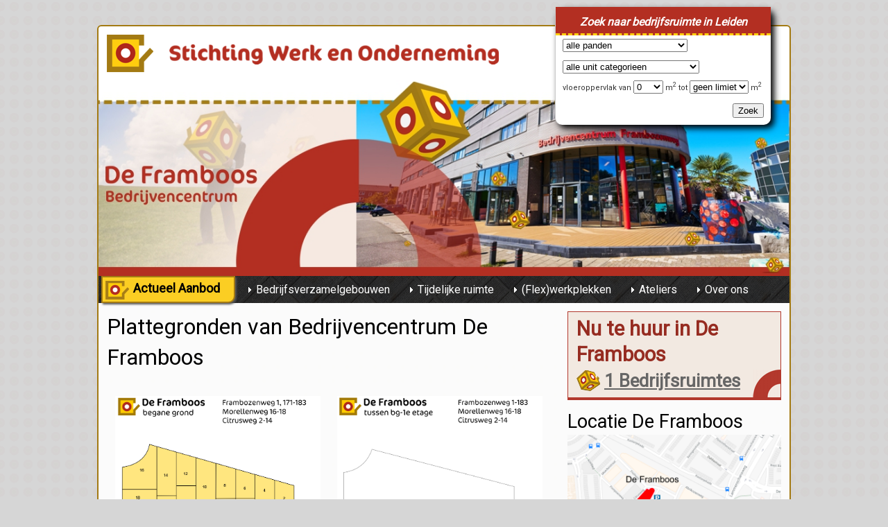

--- FILE ---
content_type: text/html; charset=UTF-8
request_url: https://www.werkenonderneming.nl/De-Framboos/plattegronden-Framboos.php
body_size: 4768
content:
<!doctype html>
<html lang="nl">
<head>
<meta id="p7LBM" name="viewport" content="width=device-width" />
<meta http-equiv="Content-Type" content="text/html; charset=utf-8" />
<meta name="robots" content="index,follow">
<title>De Framboos bedrijfsverzamelgebouw voor kantoren en bedrijfsunits | Bedrijfsruimte voor startende ondernemers in Leiden</title>

<link href="/_assets/p7lbm/p7LBM-Core.css" rel="stylesheet" type="text/css" media="all" />
<link href="/_assets/p7amm/p7AMM-01.css" rel="stylesheet" type="text/css" media="all">
<script type="text/javascript" src="/_assets/p7amm/p7AMMscripts.js"></script>
<link href="https://fonts.googleapis.com/css?family=Roboto:300,400" rel="stylesheet"> 
<!-- Global site tag (gtag.js) - Google Analytics -->
<script async src="https://www.googletagmanager.com/gtag/js?id=UA-27952059-1"></script>
<script>
  window.dataLayer = window.dataLayer || [];
  function gtag(){dataLayer.push(arguments);}
  gtag('js', new Date());

  gtag('config', 'UA-27952059-1');
</script>
<link href="/_assets/css/searchbox.css" rel="stylesheet" type="text/css" media="all" />
<link href="/_assets/css/te-huur.css" rel="stylesheet" type="text/css" media="all" />
<link href="/_assets/p7lbm/p7LBM-Custom-01.css" rel="stylesheet" type="text/css" media="all">
<link href="/_assets/css/basis.css" rel="stylesheet" type="text/css" media="all" />
<script src="//code.jquery.com/jquery-3.3.1.min.js"></script>

<link rel="stylesheet" href="https://cdn.jsdelivr.net/gh/fancyapps/fancybox@3.5.2/dist/jquery.fancybox.min.css" />
<script src="https://cdn.jsdelivr.net/gh/fancyapps/fancybox@3.5.2/dist/jquery.fancybox.min.js"></script></head>

<body>
<div id="p7LBM_1" class="top"></div>
<div id="p7LBM_2" class="p7LBM-01 p7LBM max-1000 lbm-bordered lbm-rounded lhmc">
  <div id="logo" class="lbm-row logo">
    <div class="lbm-col-wrapper">
         <div class="lbm-column width-100"> <a href="/index.php"><img src="/_assets/images/logo.png" width="565" height="54" class="scalable" alt="Werk en Onderneming logo" /></a>
        <div class='searchbox'>
          <div id="search-box">
          <div id="sb-top">Zoek naar bedrijfsruimte in Leiden </div>
          <div id="sb-data">
            <form action="/search.units.php" method="post">
              <div id="sb-data-loc">
                <select class="notranslate" id="pand" name="pand">
                  <option>alle panden</option>
                  <option>De Framboos</option><option>De Framboos werkplaatsen</option><option>Haagweg 4</option><option>Ir. Driessen Complex</option><option>Olga</option><option>Tieleman en Dros</option>                </select>
              </div>
              <div id="sb-data-zoek">
                <select class="notranslate" id="unittype" name="unittype">
                  <option>alle unit categorieen</option>
                  <option>Atelierruimte</option><option>Coachruimte</option><option>Flexwerkplek</option><option>Kantoorruimte</option><option>Multifunctionele Bedrijfsruimte</option><option>Opslagruimte</option><option>Vergaderruimte (6 pers.)</option><option>Vergaderruimte met beamer</option><option>Werkplaats</option><option>Werkplek</option>                </select>
                
            
              </div>
              <div id="sb-data-opp">vloeroppervlak van
                <select class="notranslate" id="oppervlak" name="oppervlak">
                  <option>0</option><option>12</option><option>17</option><option>18</option><option>19</option><option>20</option><option>21</option><option>22</option><option>23</option><option>24</option><option>25</option><option>26</option><option>27</option><option>30</option><option>31</option><option>32</option><option>33</option><option>35</option><option>36</option><option>37</option><option>38</option><option>39</option><option>40</option><option>41</option><option>42</option><option>43</option><option>49</option><option>50</option><option>51</option><option>52</option><option>53</option><option>54</option><option>55</option><option>57</option><option>60</option><option>63</option><option>64</option><option>65</option><option>66</option><option>68</option><option>69</option><option>72</option><option>76</option><option>77</option><option>78</option><option>79</option><option>80</option><option>83</option><option>86</option><option>88</option><option>90</option><option>94</option><option>96</option><option>100</option><option>105</option><option>107</option><option>112</option><option>124</option><option>130</option><option>131</option><option>136</option><option>140</option><option>144</option><option>200</option><option>203</option>                </select>
              m<sup>2</sup>   tot
                <select class="notranslate" id="oppervlak1" name="oppervlak1">
                  <option>geen limiet</option>
                  <option>0</option><option>12</option><option>17</option><option>18</option><option>19</option><option>20</option><option>21</option><option>22</option><option>23</option><option>24</option><option>25</option><option>26</option><option>27</option><option>30</option><option>31</option><option>32</option><option>33</option><option>35</option><option>36</option><option>37</option><option>38</option><option>39</option><option>40</option><option>41</option><option>42</option><option>43</option><option>49</option><option>50</option><option>51</option><option>52</option><option>53</option><option>54</option><option>55</option><option>57</option><option>60</option><option>63</option><option>64</option><option>65</option><option>66</option><option>68</option><option>69</option><option>72</option><option>76</option><option>77</option><option>78</option><option>79</option><option>80</option><option>83</option><option>86</option><option>88</option><option>90</option><option>94</option><option>96</option><option>100</option><option>105</option><option>107</option><option>112</option><option>124</option><option>130</option><option>131</option><option>136</option><option>140</option><option>144</option><option>200</option><option>203</option>                </select>
                m<sup>2</sup> </div>
              
              <div id="sb-data-search">
                <label>
                  <input type="submit" name="zoek" id="zoek" value="Zoek" />
                </label>
              </div>
            </form>

          </div>
          <!--eind sb-data-->
        </div>        </div>
      </div>
    </div>
  </div>
  <div id="hero" class="lbm-row hero">
    <div class="lbm-col-wrapper">
      <div class="lbm-column width-100"><img src="/De-Framboos/images/heros/hero-framboos-home.jpg" class="scalable" alt="" /></div>
    </div>
  </div>
  <div id="menu" class="lbm-row menu">
    <div class="lbm-col-wrapper">
      <div class="lbm-column width-100 navbg">
      


<div id="p7AMM_1" class="p7AMM amm-noscript amm-responsive amm-rootlinks-black  amm-subs-rust amm-subs-trans amm-left" data-amm="600,3,950,5,-5,0,1,0,5,5,1,1,1,1,0" data-amm-label="Meer...">
          <div id="p7AMMtb_1" class="amm-toolbar closed"><a title="Hide/Show Menu" href="#">&equiv;</a></div>
          <ul class="closed" aria-label="Navigation Menu">
            <li data-amm-priority="1"><a id="aab" class="aabc" href="/actueel-aanbod-bedrijfsruimte-in-leiden.php">Actueel Aanbod</a></li>
            <li data-amm-priority="2"><a href="#" class="amm-trigger">Bedrijfsverzamelgebouwen</a>
              <ul>
                <li><a href="/bedrijfsruimten-in-leiden.php" class="amm-ste amm-first">Bedrijfs-en kantoorruimte huren</a></li>
                <li><a href="/Olga/index.php" class="amm-ste ">Olga</a></li>
                <li><a href="/Tieleman-en-Dros/index.php" class="amm-ste ">Tieleman en Dros</a></li>
                <li><a href="/De-Framboos/index.php" class="amm-ste ">De Framboos</a></li>
                <li><a href="/Ir.-Driessen-Complex/index.php" class="amm-ste ">Ir. Driessen</a></li>
                <li><a href="/Haagweg-4/index.php" class="amm-ste amm-last">Haagweg 4</a></li>
              
              </ul>
            </li>
            <li data-amm-priority="3"><a href="#" class="amm-trigger">Tijdelijke ruimte</a>
              <ul>
                <li><a href="/tijdelijke-ruimte-huren-in-Leiden.php" class="amm-ste amm-first" data-top-offset-id="p7AMM_1">Tijdelijke Ruimte Huren</a></li>
                <li><a href="/tijdelijke-ruimte-huren-in-Leiden.php#multiAirport" class="amm-ste" data-top-offset-id="p7AMM_1">Cursusruimte Huren</a></li>
                <li><a href="/tijdelijke-ruimte-huren-in-Leiden.php#multiCabin" class="amm-ste" data-top-offset-id="p7AMM_1">Coachruimte Huren</a></li>
                 <li><a href="/tijdelijke-ruimte-huren-in-Leiden.php#multiAirplane" class="amm-ste amm-last" data-top-offset-id="p7AMM_1">Vergaderruimte Huren</a></li>
              </ul>
            </li>
             <li data-amm-priority="4"><a href="#" class="amm-trigger">(Flex)werkplekken</a>
             
            <ul>
                <li><a href="/gratis-flexwerken-in-Leiden.php" class="amm-ste amm-first" data-top-offset-id="p7AMM_1">Gratis flexwerken</a></li>
                <li><a href="/betaalbare-werkplekken-in-Leiden.php" class="amm-ste" data-top-offset-id="p7AMM_1">Werkplek of vast bureau huren</a></li>
                
              </ul>  
             
             
             
             </li>
            <li data-amm-priority="6"> <a href="#" class="amm-trigger">Ateliers</a>
              <ul>
                 <li><a href="/ateliers-huren-in-leiden.php" class="amm-ste amm-first" data-top-offset-id="p7AMM_1">Atelier ruimte huren in Leiden</a></li>
                 <li><a href="/atelier-voorwaarden.php" class="amm-ste amm-last" data-top-offset-id="p7AMM_1">Voorwaarden inschrijving ateliers</a></li>
             </ul> 
            
            </li>
            <li data-amm-priority="5"><a href="#" class="amm-trigger">Over ons</a>
              <ul>
                 <li><a href="/over-swo.php" class="amm-ste  amm-first" data-top-offset-id="p7AMM_1">Geschiedenis SWO</a></li>
                 <li><a href="/contact.php" class="amm-ste" data-top-offset-id="p7AMM_1">Contact</a></li>
                 <li><a href="/nieuws.php" class="amm-ste amm-last" data-top-offset-id="p7AMM_1">Nieuws</a></li>
             </ul>             
            </li>             
          </ul>
        </div>        
      </div>
    </div>
  </div>
  <div id="tekstblok1" class="lbm-row tekstblok1">
    <div class="lbm-col-wrapper">
      
      <div class="lbm-column width-66 col-content">
        <h1>Plattegronden van Bedrijvencentrum  De Framboos</h1>
        <div class="lbm-column width-50 col-content"> <a href="/De-Framboos/plattegronden/plattegrond-Framboos-begane-grond-in-Leiden.jpg" data-fancybox="gallery" data-caption="Indeling begane grond multifunctionele bedrijfsruimtes Framboos"><img src="/De-Framboos/plattegronden/plattegrond-Framboos-begane-grond-in-Leiden.jpg" width="3119" height="2997" class="fluid"></a>Indeling begane grond multifunctionele bedrijfsruimtes Framboos </div>
       <div class="lbm-column width-50 col-content"> <a href="/De-Framboos/plattegronden/plattegrond-Framboos-bg-1e-etage-in-Leiden.jpg" data-fancybox="gallery" data-caption="Indeling tussen etage kantoorruimte">  <img src="/De-Framboos/plattegronden/plattegrond-Framboos-bg-1e-etage-in-Leiden.jpg" width="3119" height="2997" class="fluid"></a>Indeling tussen etage kantoorruimte Framboos</div>
      <div class="lbm-column width-50 col-content">  <a href="/De-Framboos/plattegronden/plattegrond-Framboos-1e-etage-in-Leiden.jpg" data-fancybox="gallery" data-caption="Indeling 1e etage kantoorruimte, flexwerkplekken, coach-, vergader-, en cursusruimte multifunctionele bedrijfsruimtes">  <img src="/De-Framboos/plattegronden/plattegrond-Framboos-1e-etage-in-Leiden.jpg" width="3118" height="2997" class="fluid"></a>Indeling 1e etage kantoorruimte, flexwerkplekken, coach-, vergader-, en cursusruimte multifunctionele bedrijfsruimtes</div>
      <div class="lbm-column width-50 col-content"> <a href="/De-Framboos/plattegronden/plattegrond-Framboos-2e-etage-in-Leiden.jpg" data-fancybox="gallery" data-caption="Indeling 2e etage kantoorruimte">   <img src="/De-Framboos/plattegronden/plattegrond-Framboos-2e-etage-in-Leiden.jpg" width="3140" height="2997" class="fluid"></a>Indeling 2e etage kantoorruimte Frambozenweg, Leiden</div>
<p>&nbsp;</p>
        <p>&nbsp;</p>
      </div><div class="lbm-column width-33 col-content">
        <div class="side">
              <div class="nu-huren"><strong>Nu te huur in De Framboos</strong><br>
   <a class="huur-actueel" href="index.php#huur-actueel">1 Bedrijfsruimtes</a><br>
          </div>
              <div class="side-map"><h2>Locatie De Framboos</h2><a data-fancybox data-type="iframe" class="slide" data-src="/De-Framboos/locatie-De-Framboos-Leiden.php" href="javascript:;"><img src="locatie/locatie-Framboos-in-Leiden.png" alt="Locatie Framboos bedrijfsverzamelgebouw in Leiden"  class="fluid" border="0" align="top"></a><br>
          </div>
              <div class="snelmenu">
            <div class="snelmenu-kop">Snel naar...</div>
            <div class="snelmenu-panden">
              <ul>
                <li><a href="/Olga/index.php#olgatop">Olga</a></li>
                <li><a href="/Tieleman-en-Dros/index.php#tielemantop">Tieleman en Dros</a></li>
                <li><a href="/Ir.-Driessen-Complex/index.php#driessentop">Ir. Driessen</a></li>
                <li><a href="/De-Framboos/index.php#framboostop">De Framboos</a></li>
                <li><a href="/Haagweg-4/index.php#haagwegtop">De Haagweg</a></li>
              </ul>
            </div>
          </div>          <div class="snelmenu">
            <div class="snelmenu-kop">Veel gestelde vragen</div>
            <div class="snelmenu-panden">
              <ul>
                <li><a class="p7AMM amm-trigger" href="/faq.php#starter">Wanneer ben ik een startende ondernemer</a></li>
              
                <li><a class="p7AMM amm-trigger"  href="/faq.php#bezichtigen">Kan ik de ruimte eerst bezichtigen</a></li>
                <li><a class="p7AMM amm-trigger"  href="/faq.php#opdehoogte">Kan ik op de hoogte gehouden worden van vrijgekomen ruimtes</a></li>
                <li><a class="p7AMM amm-trigger" href="/faq.php#inschrijven">Waar kan ik me inschrijven</a></li>
                <li><a class="p7AMM amm-trigger"  href="/faq.php#optie">Help...er staat al een optie op een unit</a></li>
                 <li><a class="p7AMM amm-trigger"  href="/faq.php#geenstarter">Ik ben geen starter maar wil toch graag huren</a></li>
                <li><a class="p7AMM amm-trigger"  href="/faq.php#flexwerken">Gratis flexwerken?</a></li>
                
            <!--      <li><a class="veelvragen" href="help/index.php#procedures">Wat zijn de procedures die ik moet doorlopen</a></li>
                <li><a class="veelvragen"  href="help/index.php#nuhuren">Wat gebeurt er als ik op NU HUREN klik</a></li>-->
              </ul>
            </div>
          </div>
                      </div>
      </div>
    </div>
  </div>
  </div> <div class="spacer p7LBM max-1000"></div>
        
<div id="p7LBM_11" class="p7LBM-01 p7LBM max-1000 lbm-bordered lbm-rounded nieuws">
  <div class="lbm-row">
    <div class="lbm-col-wrapper"></div>
  </div>
  <div class="lbm-row">
    <div class="lbm-col-wrapper ">
      <div class="lbm-column width-66 col-content">
        
          <h3>Starterskorting</h3>
<p>Als starter kun je, indien je aan een aantal voorwaarden voldoet, voor een periode in aanmerking komen voor een staterssubsidie op je kale huur. Op een aantal locaties zijn er kantoor-, praktijk- of bedrijfsunits waar een korting van 50% op het eerste half jaar en 25% op het tweede half jaar staat. De kortingen op deze units zijn zichtbaar op de pagina</p>
<p> <a class="veelvragen" href="/actueel-aanbod-bedrijfsruimte-in-leiden.php">Actueel Aanbod</a>.</p>
        <p><a class="veelvragen" href="/faq.php#starter"> Wanneer ben ik een startende ondernemer ?</a></p>       
      </div>
      <div class="lbm-column width-33 col-content" >
         <div class="inschrijven">
<h3>Inschrijven</h3>
Wil je op de hoogte blijven van het actuele aanbod van de bedrijfsruimtes of de ateliers* van Werk en Onderneming?

  <p><a class="veelvragen" href="/aanmelden2023.php" target="_blank">Schrijf je  
    hier in (Je ontvangt mail op het moment dat er een ruimte vrij komt).</a> </p> 
  
  <p>*Ateliers in Haagweg 4 - <a href="https://www.werkenonderneming.nl/atelier-voorwaarden.php"  class="veelvragen">Lees de voorwaarden  voor het huren van een atelier</a></p>
</div>      </div>
    </div>
  </div>
</div> <div class="spacer p7LBM max-1000"></div>
    
    <div id="p7LBM_11" class="p7LBM-01 p7LBM max-1000 lbm-bordered lbm-rounded nieuws">
  <div class="lbm-row">
    <div class="lbm-col-wrapper"></div>
  </div>
  <div class="lbm-row">
    <div class="lbm-col-wrapper ">
    <div class="lbm-column width-33 col-content"><img src="../_assets/images/swo-logo-mannen.jpg" width="1000" height="1000" class="fluid"></div>
      <div class="lbm-column width-66 col-content">  <div class="inschrijven">
<h3>Inschrijven</h3>
Wil je op de hoogte blijven van het actuele aanbod van de bedrijfsruimtes of de ateliers* van Werk en Onderneming?

  <p><a class="veelvragen" href="/aanmelden2023.php" target="_blank">Schrijf je  
    hier in (Je ontvangt mail op het moment dat er een ruimte vrij komt).</a> </p> 
  
  <p>*Ateliers in Haagweg 4 - <a href="https://www.werkenonderneming.nl/atelier-voorwaarden.php"  class="veelvragen">Lees de voorwaarden  voor het huren van een atelier</a></p>
</div>      <div class="spacer">&nbsp;</div>
<div class="bezichtiging">
<h3>Bezichtiging</h3>
	<div class="bezichtiging-tekst">Voor een 	vrijblijvende bezichtiging van de aangeboden ruimtes kan je op de volgende tijdstippen bellen met de beheerder van de panden:
<br /> 
ma. tot do.  9.00 - 16.00; vr. 9.00 - 12.00 uur.
<br /> 
<strong>Tel. 071 513 82 67</strong>
	</div>
</div>      </div>
      
    </div>
  </div>
</div>
              
         <div class="spacer p7LBM max-1000"></div>
         
<div id="p7LBM_40" class="p7LBM-01 p7LBM max-1000 lbm-bordered lbm-rounded nu-te-huur bgc-2">
  <div class="lbm-row">
    <div class="lbm-col-wrapper">
      <div class="lbm-column width-100">
    <div class="container-ruimte-promo">
    <div class="lbm-row">
      <div class="lbm-col-wrapper">
        <div class="lbm-column width-100 col-content"><span class="nu-huren2"><strong><a name="huur-actueel"></a>Nu <strong>t</strong>e huur bij bedrijfverzamelgebouw  de Framboos <br>
              </strong> <a class="huur-actueel" href="index.php#huur-actueel">1 Bedrijfsruimtes</a></span>
          <div class='clearFloat' ></div>
          
          </div>
        </div>
    </div>
  </div>
      </div>
    </div>
  </div>
</div>
   <div class="spacermini p7LBM max-1000">&nbsp;</div> 
    
     <div class="spacer p7LBM max-1000"></div>

    


<div id="p7LBM_12" class="p7LBM-01 p7LBM max-1000 lbm-bordered lbm-rounded allepanden bgc-2">
   <div class="lbm-row">
      <div class="lbm-col-wrapper">
         <div class="lbm-column width-100">
            <div class="container-ruimte-te-huur">
               <div class="lbm-row">
                  <div class="lbm-col-wrapper">
                     <div class="lbm-column width-100">
                        <div class="lbm-column width-20 kol-20 vdiv">
                           <div class="kijkook">
                              <a href="/De-Framboos/index.php#huur-actueel">
                                 <img class='fluid' src='/_assets/images/pand/frambozenweg.jpg' alt='De Framboos Bedrijfsverzamelgebouw in Leiden'/><br>
                                                                  1 bedrijfsruimten te huur
                              </a>
                           </div>
                        </div>

                        <div class="lbm-column width-20 kol-20 vdiv">
                           <div class="kijkook">
                              <a href="/Olga/index.php#huur-actueel">
                                 <img class='fluid' src='/_assets/images/pand/evertsenstraat.jpg' alt='Olga Bedrijfsverzamelgebouw in Leiden'/>
                                                                  0 bedrijfsruimten te huur
                              </a>
                           </div>
                        </div>

                        <div class="lbm-column width-20 kol-20 vdiv">
                           <div class="kijkook">
                              <a href="/Tieleman-en-Dros/index.php#huur-actueel">
                                 <img class='fluid' src='/_assets/images/pand/middelstegracht.jpg' alt='Tieleman en Dros Bedrijfsverzamelgebouw in Leiden'/>
                                                                  2 bedrijfsruimten te huur
                              </a>
                           </div>
                        </div>

                        <div class="lbm-column width-20 kol-20 vdiv">
                           <div class="kijkook">
                              <a href="/Ir.-Driessen-Complex/index.php#huur-actueel">
                                 <img class='fluid' src='/_assets/images/pand/ir.-driessenstraat.jpg' alt='Ir. Driessen Bedrijfsverzamelgebouw in Leiden'/>
                                                                  0 bedrijfsruimten te huur
                              </a>
                           </div>
                        </div>

                        <div class="lbm-column width-20 kol-20 vdiv-2">
                           <div class="kijkook">
                              <a href="/Haagweg-4/index.php#huur-actueel">
                                 <img class='fluid' src='/_assets/images/pand/haagweg.jpg' alt='Haagweg 4 Bedrijfsverzamelgebouw in Leiden'/>
                                                                  1 bedrijfsruimten te huur
                              </a>
                           </div>
                        </div>
                        <div class='clearFloat'></div>
                     </div>
                  </div>
               </div>
            </div>
         </div>
      </div>
   </div>
</div> <div class="spacer p7LBM max-1000"></div>


<div id="p7LBM_13" class="p7LBM-01 p7LBM max-1000 lbm-bordered lbm-rounded swofooter" >
<div class="lbm-col-wrapper">
  <div class="lbm-column width-100 col-content">
    <div class="lbm-column width-25">
      <div class="de-panden"> <strong>Direct naar ons aanbod</strong>
        <ul>
          <li><a href="/actueel-aanbod-bedrijfsruimte-in-leiden.php">Actueel aanbod</a></li>
          </ul>
        <br />
        <br />
        <br />
        <strong>Flexwerken</strong>
        <ul>
          <li><a href="/gratis-flexwerken-in-Leiden.php">Gratis Flexwerken</a></li>
          <li><a href="/tijdelijke-ruimte-huren-in-Leiden.php">Huur een vergader- of workshopruimte </a></li>
          </ul>
        </div>
      </div>
    <div class="lbm-column width-25">
      <div class="de-panden"> <strong>Naar de panden</strong>
        <ul>
          <li><a href="/Olga/index.php">Olga</a></li>
          <li><a href="/Tieleman-en-Dros/index.php">Tieleman & Dros </a></li>
          <li><a href="/De-Framboos/index.php">De Framboos</a></li>
          <li><a href="/Ir.-Driessen-Complex/index.php">Ir. Driessen</a></li>
          <li><a href="/Haagweg-4/index.php">Haagweg 4</a></li>
          </ul>
        </div>
      </div>
    <div class="lbm-column width-25">
      <div class="de-panden"> <strong>De SWO</strong>
        <ul>
          <li><a href="/">Home</a></li>
          <li><a href="/over-swo.php">Over ons</a></li>
          <li><a href="/contact.php">Contact </a></li>
          <li><a href="/nieuws.php">Nieuws</a></li>
           <li><a href="/vacature.php">Vacature</a></li>
          </ul>
        </div>
      </div>
    <div class="lbm-column width-25 lbm-text-90">
      <div class="de-panden"> <strong>Inloggen</strong>
        <ul>
          <li><a href="/aanmelden2023.php" target="_blank">Ondernemers</a></li>
          <li><a href="/aanmelden2023.php" target="_blank">Wachtlijst Kunstenaars</a></li>
          </ul>
        </div>
      </div>
    <div class="clearFloat"></div>
  </div>
</div>
<div class="lbm-col-wrapper">
  <div class="lbm-column width-100 ">
    <div id="copyright"> <p>copyright 2011- 2026 Stichting Werk en Onderneming </p>
     <p> | Breestraat 55, 2311 CJ, Leiden |  071- 513 82 67 | <a href="/voorwaarden-en-huisregels.php">voorwaarden en huisregels</a> | <a href="/disclaimer.php">disclaimer</a> | <a href="/privacy-verklaring.php">privacyverklaring</a> |</p></div>
  </div>
</div>
  
</div> <div class="spacer p7LBM max-1000"></div>
<!--
  </div>
  </div>
  </div>
-->
</body>
</html>


--- FILE ---
content_type: text/css
request_url: https://www.werkenonderneming.nl/_assets/css/searchbox.css
body_size: 401
content:
@charset "utf-8";
/* CSS Document */


/***************************************************************************** 
0x - de code voor de searchbox, de onderdelen binnen de searchbox beginnen met sb- 
********************************************************************************/



.searchbox {
	 padding-right: -20px; position: relative; margin-bottom: 4.0em;
	 margin-top: -4.0em;
	}
#search-box {
	
	position: absolute; 
	top: -10px; 
	right: 0; 	
	width:310px;
	height:170px;
	border:1px #ccc;
	float:right;
	margin-top: -20px;
	margin-right: 15px;
	background-color: #FFF;
	
	-moz-border-radius: 10px;
	-webkit-border-radius: 10px;
	border-radius: 10px;
	
	-moz-box-shadow: 5px 5px 10px #000;
	-webkit-box-shadow: 5px 5px 10px #000;
	box-shadow: 5px 5px 10px #000;
	margin-left: 10px;
	z-index: 1000;
}

#search-box {
	/* For IE 8 */
	-ms-filter: "progid:DXImageTransform.Microsoft.Shadow(Strength=4, Direction=135, Color='#000000')";

	/* For IE 5.5 - 7 */
	filter: progid:DXImageTransform.Microsoft.Shadow(Strength=4, Direction=135, Color='#000000');
	border-left: 1px solid #CCC;
}

	/* de datavelden binnen de seach-box */
#sb-data-zoek, #sb-data-opp, #sb-data-loc, #sb-data-search {
	padding-bottom: 2px;
	padding-right: 10px;
	padding-left: 10px;
	/*float:right;*/
}
#sb-data-zoek {
	padding-top: 2px;
}
#sb-data-opp {
	padding-top: 8px;
}
#sb-data-loc {
	padding-top: 5px;
	padding-bottom: 10px;
}
#sb-data-search {
	float:right;
	padding-top: 12px;
}
#search-box #sb-top {
	height: 26px;
	font-style: italic;
	font-weight: bold;
	text-align: center;
	color: #FFF;
	background-color: #B32F22;
	border-bottom: 3px dashed #FFCF0F;
	padding: 12px 0px 0px;
}
#search-box #sb-data {
	font-size: 11px;
	color: #333;
}
#search-box #sb-data form #sb-data-loc #pand option {
width:244px	
}

#search-box #sb-data #sb-data-zoek #unittype option {
width:244px	
}
                
/*****************eind search box******************/




--- FILE ---
content_type: text/css
request_url: https://www.werkenonderneming.nl/_assets/css/te-huur.css
body_size: 1718
content:
@charset "utf-8";
/* CSS Document */


 /*
 ^^^^^^^^^^^^^^^^^^^^^^^^^^^^^^^^^^^^^^^^^^^^^^^^^^^^^^^^^^^^^^^^^^^^^
 de opmaak voor de gegenereerde units fie te huur zijn per pand. 
 ^^^^^^^^^^^^^^^^^^^^^^^^^^^^^^^^^^^^^^^^^^^^^^^^^^^^^^^^^^^^^^^^^^^^^
  
 */
 
.searchcontainer {
	/* [disabled]margin-bottom: 25px; */
	margin-top: 25px;
	background-color: #fff;/*background-color: rgba(255, 255, 255, 0.4)	 !important;*/
	
}

/*fotots in actueel aanbod kolom die mee schalen*/
.fluid {
	width: 100%;
	max-width: 1000px;
	height: auto;
}
 
.blok1 {
	/*width:50%;
float:left;
min-width:300px;*/
	background-color: #0F0;
}
.huur-data {
}

.minimap {
}

.statusbox {
	clear: both;
}

.tekening {
	margin: 0;
	padding: 1%;
}

.loctotaal {
	font-size: 12px;
	color: #999
}

.nb {
}

.lees-meer {
	width: 100%;
	text-align: left;
	margin-bottom: 12px
}

/*prijs hot is rode kleur voor actuele prijs kale huur ex btw*/
.hot  {
	color: #B32F22;
	font-weight: bold;
	font-size:1.1em !important;
}

/*de syling van de tekst in de lees meer over deze.... buttons, voornamelijk de grote van het lettertype */
.multifunctionele-bedrijfsruimte {
	font-size:1.4em !important;

}

.actueel-aanbod {
	/*font-size: 14px;
	cursor: pointer*/
}


.actueel-aanbod {
	font-size: 1.5em;
	cursor: pointer
}
.lees-meer {
	width: 100%;
	text-align: center;
	margin-bottom: 24px;
	margin-top:24px;
}
.actueel-aanbod {
	font-size: 1.5em;
	cursor: pointer
}
.actueel-aanbod
 {
	color: #000;
	background-color: #FFCD0F;
	border: 2px solid #A37A13;
	font-size: 1.5em;
	margin-top: 6px;
	-moz-border-radius: 15px 15px 15px 15px;
	-webkit-border-radius: 15px 15px 15px 15px;
	border-radius: 15px 15px 15px 15px;
	/*border: 1px solid #ccc;*/
	-moz-box-shadow: 4px 4px 8px #ccc;
	-webkit-box-shadow: 4px 4px 8px #ccc;
	box-shadow: 4px 4px 8px #ccc;
	width: 90%;
	max-width: 90%;
	cursor: pointer;
	background-image:url(../images/circel3.png),url(../images/circel3a.png);
	background-repeat:no-repeat,no-repeat;
	background-position:5px center,right center;
	padding-top: 5px;
	padding-right: 0px;
	padding-bottom: 5px;
	padding-left: 45px;
}
.actueel-aanbod {
	    padding-left: 12px !important;}

.actueel-aanbod:hover
 {
	color: #333;
	background-color: #F6EAE3;
	
}

.lees-meer-verhuurd {

	width: 100%;
	text-align: center;
	margin-bottom: 24px;
	margin-top:24px;

	
}

.is-verhuurd {
	color: #000;
	background-color: #FFCD0F;
	border: 2px solid #A37A13;
	font-size: 1em;
	margin-top: 6px;
	-moz-border-radius: 15px 15px 15px 15px;
	-webkit-border-radius: 15px 15px 15px 15px;
	border-radius: 15px 15px 15px 15px;
	-moz-box-shadow: 4px 4px 8px #ccc;
	-webkit-box-shadow: 4px 4px 8px #ccc;
	box-shadow: 4px 4px 8px #ccc;
	width: 80%;
	max-width: 80%;
	cursor: pointer;
	padding-top: 5px;
	padding-bottom: 5px;
	text-decoration: none;
	display: block;
	text-align: center;
	margin-left:auto;
	margin-right:auto
}
.is-verhuurd:hover {
	color: #000;
	background-color: #F6EAE3;

}



search-style-2 {
    padding-top: 1%;
    padding-right: 1%;
    padding-bottom: 0%;
    padding-left: 1%;
    line-height: 1.2em;
}

input[type=image] {
    padding: 0;
    margin:  0;
	display: block;

}



/**** dit is de wrap rondom de locatie foto samen met .loc-foto en .kortingpromo en .startersprice */
.loc-wrap {
	/* [disabled]background-color: #B1291D;
*/
	width: 100%;
}

.locfoto {
	margin: 0;
	padding: 0;
}

.fluid1 {
	width: 100%;
	height: auto;
}

.starterprice {
	float: right;
	font-size: 1.2em;
	font-weight: bold;
	color: #FFF;
	background-color: #B32E21;
	margin: 0px;
	padding: 4px;
	-moz-border-radius: 0px 0px 0px 10px;
	-webkit-border-radius: 0px 0px 0px 10px;
	border-radius: 0px 0px 0px 10px;
	/*border: 1px solid #ccc;*/
	/*-moz-box-shadow: 4px 4px 8px #ccc;
	-webkit-box-shadow: 4px 4px 8px #ccc;
	box-shadow: 4px 4px 8px #ccc;*/
}
.clearFloat {
	clear: both;
	margin: 0px;
	padding: 0px;
	height: 0px;
}

.wrapinner {
	padding-right: 2%;
	padding-left: 2%;
	padding-top: 6px;
}

.rij0 {
	float: left;
	width: 100%;
	height: 25px;
	clear: right;
	font-weight: normal;
	vertical-align: bottom;
	font-size: 14px;
}
.rij1 {
	float: left;
	min-width: 63px;
	height: auto;
	vertical-align: bottom;
	font-size: 12px
}

.lokatie {
	float: right;
}

.optietxt {
	margin-top: 4px;
	margin-bottom: 4px;
	padding-top: 12px;
	padding-right: 12px;
	padding-bottom: 12px;
	padding-left: 12px;
	font-size: 12px;
	color: #666;
}



.vervang {
}

.vervang {
}

.vervang {
}

.vervang {
}



.kortingpromo {
	font-weight: bold;
	color: #FFFFFF;
	padding: 0px;
	padding-bottom: 12px;
	/* [disabled]border: 1px solid #9D0000;
*/
	margin: 0px;
	font-size: 0.8em;
	text-align: right;
	background-color: #B1291D;
}
.kprijs1, .kprijs2, .kprijsnorm, {
 padding-bottom: 6px;
 margin-bottom: 16px;
 float: right;
 background-color:#F06
}
.kortingbox .korting1, .kortingbox .korting2, .kortingbox .kortingnorm {
	float: left;
	width: 100%;
}
.kortingbox {
	/* [disabled]height: auto; */
	width: 98%;
	border: 3px solid #A37A13;
	padding-top: 6px;
	padding-right: 1%;
	padding-bottom: 6px;
	padding-left: 1%;
	clear:both
}
.kortingtop {
	height: auto;
	padding-top: 16px;
	text-align: right;
	font-size: 12px;
}
.accent {
	font-size: 20px;
	font-weight: bold;
	margin-bottom: 12px;
}
.korting1 {
	font-size: 20px;
	font-weight: bold;
	margin-bottom: 12px;
}
.korting2 {
}
.kortingnorm {
	/* [disabled]background-color: #CCC;
*/
	width: 100%
}
.kortingtxt {
	margin-top: 0px;
	/* [disabled]margin-bottom: 20px; */
	padding-top: 0px;
	padding-right: 12px;
	/* [disabled]padding-bottom: 12px; */
	/* [disabled]padding-left: 40px; */
	font-size: 12px;
	color: #666;
}
.kprijs1, .kprijs2, .kprijsnorm {
	float: right;
}


.rood {
	border: 3px dotted #AF271A;
}
.orange {
	/*border: 2px solid #FF9900;
	height: auto;
	width: 98%;
	padding-top: 4px;
	padding-right: 1%;
	padding-bottom: 4px;
	padding-left: 1%;*/
}

.orange {
    border: 2px solid #FF9900;
    height: auto;
    /* width: 98%; */
    padding-top: 4px;
    padding-right: 1%;
    padding-bottom: 4px;
    padding-left: 1%;
}
.green {
	border: 3px dotted #A07713;
	background-color: #FFCD0F;
	padding: 12px;
}

/*gegenereerde classes  optie, verhuurd en (te huur) kan nog gestyled worden indien nodig*/
.optie { 
	/*background-color: #F90*/
} 



/*button style prijzen*/

form {
	/* border: 2px solid #a37a13; */
	/*background-color:#0F0*/
	line-height: 1em;
}
button {
  background-color: white; 
  border: none;
  border: 3px solid #A37A13;
  width:100%;
  color: black;
 /* padding: 16px 32px;
  text-align: center;
  font-size: 16px;*/
/*  margin: 4px 2px;*/
  opacity: 1;
  transition: 0.3s;
  display: inline-block;
  text-decoration: none;
   text-align: left;
  cursor: pointer;
  font-size:1em
}
button:hover {opacity: .6}
/*vervangen aan te passen in ss*/
.kortingbox {
	width: auto;
	border:none
}
.hot {
    color: #B32F22;
    font-weight: bold;
    font-size: 1.3em !important;
}

.actueel-aanbod {   
  transition: 0.3s;
}


@media only screen and (min-width: 0px) and (max-width: 700px) {
.bijzonderheden, .nb {
	margin-top: 20px;
	margin-bottom: 20px;
	padding-top: 0px;
	padding-right: 12px;
	padding-bottom: 12px;
	padding-left: 12px !important
}
.actueel-aanbod {
	font-size: 14px;
	cursor: pointer
}
.kortingbox1 {
	/* [disabled]height: auto; */
	/* [disabled]width: 95%; */
	/* [disabled]border: 3px solid #A37A13; */
}
.kortingtop {
	width: 98%;
}
}
 


--- FILE ---
content_type: text/css
request_url: https://www.werkenonderneming.nl/_assets/p7lbm/p7LBM-Custom-01.css
body_size: 737
content:
/*
 ----------------------------- 
 PVII Layout Builder Magic
 by Project Seven Development
 www.projectseven.com
 Custom Styles
 -----------------------------
*/
.lbm-bordered {
    border: 2px solid #a37a13;
}
.lhmc {
	/*padding: 12px;*/
	background-color: #FFF;
	background-color: rgba(255, 255, 255, 0.9) !important;
}
.lbm-column {
	margin:0 !important;
	padding:0 !important
}


.p7LBM-2-style-3 {
background-image:url("/_assets/images/achtergrond/menuachter.png");
padding:-1%;
}

/*class pdding div elementen*/
.kol-33 {
	/*margin: 12px;*/
	padding: 12px !important;
	line-height: 1.4em;
}
/*aanvullende opmaak voor  nieuws sectie homepage ( #p7LBM_3) */

.nieuws, .starters, .bg-content{
	background-color: #F9F9F9;  
}

.lbm-column.width-66.kol-66,
.lbm-column.width-20.kol-20
{
	/*margin: 12px;*/
	padding: 12px !important;
	line-height: 1.3em;
}
/*aanvullende opmaak voor  uitgelicht sectie homepage ( #p7LBM_4) */

/*aanvullende opmaak voor  rotator sectie homepage ( #p7LBM_5) */

.huurders {
	background-color: #FFF
}

#rotator{
	padding-bottom:12px;	
}

/*
***************************************************
Font Families: You may edit the font-family values,
BUT DO NOT REMOVE OR RENAME THE 4 RULES BELOW
***************************************************
*/
.lbm-stack-sans {font-family: Segoe, "Segoe UI", "DejaVu Sans", "Trebuchet MS", sans-serif;}
.lbm-stack-serif {font-family: Cambria, "Hoefler Text", "Liberation Serif", Times, "Times New Roman", serif;}
.lbm-stack-thin {font-family: Lato, "Gill Sans", Optima, sans-serif; font-weight: 300;}
.lbm-stack-fancy {font-family: Federo, "Gill Sans", Optima, sans-serif;}


h1, h2, h3, h4, h5 {
	font-weight: normal;
}
h1 {
	font-size: 200%;
	line-height: 1.4em;
}
h2 {
	font-size: 170%;
	line-height: 1.4em;
}
h3 {font-size: 155%;}
h4 {font-size: 135%;}
h5 {font-size: 125%;}

.scalable-rounded {
	width: auto;
	height: auto;
	max-width: 100%;
	border-radius: 7px;
}
.scalable-fancy {
	width: auto;
	height: auto;
	max-width: 100%;
	border-radius: 7px;
	box-shadow: 0px 0px 10px rgba(0,0,0,.65);
}

.bigg {
	font-size: 180%;
}
.bigg strong {
	font-weight: 400;
}

/*
Link Styles
Assign one of the following classes to
Text Links on your page
*/
.text-link-light {
	color: #EEE;
	border-bottom: 1px dotted;
}
.text-link-dark {
	color: #000;
	border-bottom: 1px dotted;
}
.text-link-dark:hover, .text-link-light:hover {
	border-bottom: 1px solid;
}
.text-link-dark, .text-link-light {
	text-decoration: none;
}


/*Media Queries*/

@media only screen and (min-width: 767px) and (max-width: 1100px) {
body {font-size: 85%;}
}

@media only screen and (min-width: 480px) and (max-width: 767px) {

body {font-size: 80%;}
}

@media only screen and (min-width: 0px) and (max-width: 480px) {

body {font-size: 80%;}
}


--- FILE ---
content_type: text/css
request_url: https://www.werkenonderneming.nl/_assets/css/basis.css
body_size: 2556
content:
@charset "utf-8";
/* CSS Document */

 /*
 ^^^^^^^^^^^^^^^^^^^^^^^^^^^^^^^^^^^^^^^^^^^^^^^^^^^^^^^^^^^^^^^^^^^^^
opmaak voor alle pagina's en de responsive aanpassingen 
 ^^^^^^^^^^^^^^^^^^^^^^^^^^^^^^^^^^^^^^^^^^^^^^^^^^^^^^^^^^^^^^^^^^^^^
  
 */

/***************************************************************************** 
0x - basis
********************************************************************************/

body {
	background-repeat: repeat;
	background-position: center top;
	margin: 0px;
	padding: 0px;
	background-attachment: fixed;
	background-image: url(/_assets/images/achtergrond/bg-body.png);
	background-color: #D6D6D6;
	font-family: Arial, Helvetica, sans-serif;
	font-family: 'Roboto', sans-serif;
}
/*****de ruimte aan de top ***********************/
.top {
	 margin-top:36px;
	 
}


/*****de ruimte rond het logo ***********************/


.logo{
	background-color:#FFF;
		-webkit-border-top-left-radius: 6px;
-webkit-border-top-right-radius: 6px;
-moz-border-radius-topleft: 6px;
-moz-border-radius-topright: 6px;
border-top-left-radius: 6px;
border-top-right-radius: 6px;
	
}
#logo {
	padding: 12px;
}
/***** de opmaak van de kolommen en de headings reset  ***********************/
 .col-content {
	padding: 12px !important;
	line-height: 1.4em;
/*	font-size:1.1em;*/
/*	font-weight: 300;*/
}
.col-content-in {
	padding-right: 12px !important;
	padding-left: 0px !important;
	padding-top: 12px !important;
	padding-bottom: 0px !important;
	line-height: 1.4em;
	font-size: 0.8em;
	color: #999;
	letter-spacing: 0.2em;
}
 h1, h2, h3 {
	margin-top: 0px;
	padding: 0px;
	
}
 h2 {
	margin-bottom: 0px;
}

/*aanvullende opmaak voor plaatjes  */
.fluid {
	width: 100%;
	max-width: 1000px;
	height: auto;
}

/*****de de opmaak van de beschikbare units die te huur zijn met de link opmaak ***********************/
.side .nu-huren {
	color: #962C21;
	background-color: #F2E9E1;
	padding: 6px 12px;
	margin-bottom: 12px;
	border-bottom: 4px solid #B2382C;
	background-image: url(../images/achtergrond/nu-huren-achter.png);
	background-repeat: no-repeat;
	background-position: right bottom;
	border-top: 1px solid #B2382C;
	border-right: 1px solid #B2382C;
	border-left: 1px solid #B2382C;
	font-size:1.8em;
	line-height:1.3em;
	

}
.huur-actueel {
	font-size: 26px;
	color: #666 !important;
	font-weight: bold;
	background-image: url(../images/logoswo-3D.png);
	background-repeat: no-repeat;
	background-position: left center;
	padding-left: 40px;
	line-height: 35px;
}
.huur-actueel:hover {
	color: #999 !important;
	
}
/*****de de opmaak van de nieuwsflits ***********************/
.nieuwscontainer{
	max-height:300px;
	overflow:hidden;
}
.nieuwslink a {
	}
.nieuwsflits{
 
}		
nieuwsflits strong{
	font-weight: normal !important;
}	

.nieuwsflits h1, .nieuwsflits h2, .nieuwsflits h3, .nieuwsflits h4 {
	font-size: 1em !important;
	font-weight: bold !important;
	color: #333 !important	
	
  
}


/*****de de opmaak van de titels van snelmenu aan rechterzijde ***********************/

.snelmenu {
	
	margin-top:24px;
	margin-bottom: 15px;
	background-color: #FFF;
	border: 1px solid #CCC;
	padding-bottom: 12px;
	}


.snelmenu-kop {
	font-size: 1.1em;
	font-weight: bold;
	color: #FFF;
	background-color: #B32F22;
	text-align: center;
}

.snelmenu-panden ul {
	margin:12px;
	padding-left:14px;
	list-style-type:circle
}
.snelmenu-panden ul li a:link, .snelmenu-panden li a:visited {
	font-size:1em;
	font-weight:bold;
	text-decoration:none;
	color: #666;
}
.snelmenu-panden ul li a:hover {
	font-size:1em;
	font-weight:bold;
	text-decoration:none;
	color: #333;
}
.anchor:before {

content:"";
display:block;
height:40px; /* fixed header height*/
margin:-40px 0 0; /* negative fixed header height */
}

/*de opmaak van de fanybox voor de include van locatie iframe*/
.fancybox-slide--iframe .fancybox-content {
    width  : 1200px;
    height : 800px;
    max-width  : 90%;
    max-height : 90%;
    margin: 0;
}
/*****de de opmaak van de linken in de paginas ***********************/
/*****de de opmaak van de linken in de paginas ***********************/
a.veelvragenaan
	background-image: url(/_assets/images/logo-link.png);
	background-repeat: no-repeat;
	background-position: left center;
	padding-left: 30px;
	color: #333;
	text-decoration: none;
	font-weight: normal;
	font-size: 2.2em;
	text-transform: capitalize;*/
	letter-spacing: 0.05em;
	margin-left:6px;
}

a.veelvragenaan:hover {	

background-image: url(/_assets/images/logo1-3D.png);
	color: #962C21;
	font-weight: bold;
}
a.veelvragen {
	background-image: url(/_assets/images/logo-link.png);
	background-repeat: no-repeat;
	background-position: left center;
	padding-left: 30px;
	color: #333;
	text-decoration: none;
	font-weight: normal;
/*font-size: 2.2em;
	text-transform: capitalize;*/
	letter-spacing: 0.05em;
	margin-left:6px;
}

a.veelvragen:hover {	

background-image: url(/_assets/images/logo1-3D.png);
	color: #962C21;
	font-weight: bold;
}





.norm-link {
	background-image: url(/_assets/images/logo-link.png);
	background-repeat: no-repeat;
	background-position: left center;
	padding-left: 26px;
	color: #333;
}

.norm-link:hover {
	background-image: url(/_assets/images/logo-link.png);
	background-repeat: no-repeat;
	background-position: left center;
	padding-left: 26px;
	color: #8C6914;
}
.voorwaarden, .fancybox-link {
	color: #000;
	background-color: #FFCD0F;
	border: 2px solid #A37A13;
	font-size: 1em;
	margin-top: 6px;
	margin-right: 6px;
	-moz-border-radius: 15px 15px 15px 15px;
	-webkit-border-radius: 15px 15px 15px 15px;
	border-radius: 15px 15px 15px 15px;
	-moz-box-shadow: 4px 4px 8px #ccc;
	-webkit-box-shadow: 4px 4px 8px #ccc;
	box-shadow: 4px 4px 8px #ccc;
	width: auto;
	cursor: pointer;
	padding-top: 5px;
	padding-bottom: 5px;
	padding-left: 5px;
	padding-right: 5px;
	text-decoration: none;
	display: inline-block; 
	text-align: center;
}
.voorwaarden:hover {
	color: #000;
	background-color: #F6EAE3;
}

.fancybox-link {
	color: #000;
	background-color: #B32F22;
	border: 2px solid #A37A13;
	font-size: 1em;
	-moz-box-shadow: none;
	-webkit-box-shadow: none;
	box-shadow: none;
	
}
.fancybox-link:hover {
	color: #000 !important;
	background-color: #F6EAE3;

}


/*****de de opmaak van faciliteiten ***********************/

.faciliteiten-lijst ul li {
	list-style-position: outside;
	list-style-image: url(/_assets/images/logo-link.png);
	list-style-type: none;
}

.vragen {
	margin-bottom: 15px;
	background-color: #FFF;
	border: 1px solid #CCC;
	padding-bottom: 12px;
}
.vragen-kop {
	font-weight: bold;
	color: #FFF;
	background-color: #B32F22;
	text-align: center;
}

.vragen-lijst ul li a:link, .snelmenu-panden li a:visited {
	font-size:1em;
	font-weight:bold;
	text-decoration:none;
	color: #666;
}
.vragen-lijst ul li a:hover {
	font-size:1em;
	font-weight:bold;
	text-decoration:none;
	color: #333;
}
/***************************************************************************** 
0x - de opmaak van de container van het 
				Nu te huur bij bedrijfverzamelgebouw x
						x Bedrijfsruimtes  
*****************************************************************************/

.spacer {
	 margin-top:18px !important;
}
.nu-te-huur{
	padding: 13px;
	background-color: #A37A13;
}
.container-ruimte-promo {
	font-size: 2em;
	color: #FFF;
	text-align: center;
}
.nu-huren2 a.huur-actueel {
	color: #fff !important;
}
.nu-huren2 .huur-actueel {
	color: #CCC;
}


/***************************************************************************** 
0x - rode container met alle panden met aantallen ruimtes te huur
*****************************************************************************/


/*panden balk*/
.allepanden {
	background-color: #930;
	padding: 4px;
	background-color: #B32F22;
	/*background-color: rgba(255, 255, 255, 0.8) !important*/;

}

/* ---div container-ruimte-te-huur--- opmaak van de locatie-fotos met aantallen aanbod op home page*/
.kijkook {
	float: left;
	/*width: 179px;
	padding-top: 140px;*/
	padding-left: 4px;
	text-align: center;
}
.kijkook-container {
	/*background-image: url(/images/achtergrond/meer-aanbod.jpg);
	height: 200px;
	width: 927px;
	background-repeat: no-repeat;*/
}
.kijkook a {
	color: #FFF;
	font-weight: bold;
	font-size: 12px;
	letter-spacing: 0.1em;
}
.kopje-kijkook {
	font-size: 14px;
	padding-top: 4px;
	padding-bottom: 8px;
}

/* ---div vdiv--- de verticale witte tussenstukken*/
.vdiv {
	border-right-width: 3px;
	border-right-style: solid;
	border-right-color: #FF0;
}



/***************************************************************************** 
0x - de footer
*****************************************************************************/

/*p7LBM_7   footer*/
.swofooter {
	background-image: url(../images/achtergrond/ondermenu.jpg);
}
.de-panden {
	color: #FFF;
	/* [disabled]padding: 12px; */
	/* [disabled]width: 190px; */
	text-align: left;
	/* [disabled]margin-left: 20px; */
	float: left;
}
.de-panden a, #copyright a {
	color: #FFF;
}
#copyright {
/*	text-align: center;
	color: #FFF;
	padding-bottom: 20px;
	display:block*/
}
#copyright {
	text-align: center;
	color: #FFF;
	padding-bottom: 20px;
	display: inline
}




/***************************************************************************** 
0x -  aanpassingen voor responsive
********************************************************************************/


 @media only screen and (min-width: 700px) and (max-width: 950px) {
	 
.searchbox {
	/*border: 1px dashed #900;
	background-color: #fdd;	*/
	padding-right: -20px;
	position: relative;
	margin-bottom: -20px;
	/*	margin-top: -4.0em;
	background-color: #0F9;*/
	/*width: 100px;
	height: 160px;*/
	/*float: left;*/
	margin-top: 25px;
	margin-left: 220px;
	visibility: hidden;
	} 
		 
 }

 @media only screen and (min-width: 0px) and (max-width: 700px) {
.hidemobile {
	overflow: hidden;
	visibility: hidden;
	height: 0px;
}
.col-content {
	padding: 12px !important;
	line-height: 1.3em;
}
.col-content-in {
	padding-right: 12px !important;
	padding-left: 0px !important;
	padding-top: 12px !important;
	padding-bottom: 12px !important;
	
	line-height: 1.3em;
}




.bijzonderheden, .nb {
	margin-top: 20px;
	margin-bottom: 20px;
	padding-top: 0px;
	padding-right: 12px;
	padding-bottom: 12px;
	padding-left: 12px !important
}
.kortingtxt {
	margin-top: 0px;
	/* [disabled]margin-bottom: 20px; */
	padding-top: 0px;
	padding-right: 12px;
	/* [disabled]padding-bottom: 12px; */
	padding-left: 12px;/*font-size: 12px;
	color: #666;*/
}
.actueel-aanbod {
	font-size: 14px;
	cursor: pointer
}
.kortingbox1 {
	/* [disabled]height: auto; */
	/* [disabled]width: 95%; */
	/* [disabled]border: 3px solid #A37A13; */
}
.kortingtop {
	width: 98%;
}


.searchbox {
	/*border: 1px dashed #900;
	background-color: #fdd;	*/
	padding-right: -20px;
	position: relative; 
	margin-bottom: -20px;
/*	margin-top: -4.0em;
	background-color: #0F9;*/
	/*width: 100px;
	height: 160px;*/
	/*float: left;*/
	margin-top: 25px;
	margin-left: 220px;
	visibility: hidden;
	} 

.top {
	 margin-top:2px;
	 
}
.snelmenu-kop {
	font-size: 1.4em;
	font-weight: bold;
	color: #FFF;
	background-color: #333;
	text-align: center;
	padding-top:12px;
	padding-bottom:12px;
}
.snelmenu-panden ul li a:link, .snelmenu-panden li a:visited {
	font-size:1.5em;
	font-weight:normal;
	text-decoration:none;
	color: #666;
	line-height:2em
}
.snelmenu-panden ul li a:hover {
	font-size:1.5em;
	font-weight:bold;
	text-decoration:none;
	color: #333;
}

a.veelvragen {
	font-size: 1.3em;
	text-transform: capitalize;
	letter-spacing: 0.1em;
	line-height:1.5em;
	height: 36px;
}

a.veelvragen:hover {	

background-image: url(/_assets/images/logo-link.png);
	background-repeat: no-repeat;
	background-position: left center;
	padding-left: 30px;color: #333;
	text-decoration: none;
	font-weight: normal;
}
.searchcontainer {
	padding-bottom:12px !important;
      
}
.nu-huren2 a.huur-actueel {
	font-size: 1.1em;
}


.actueel-aanbod
 {
	color: #000;
	background-color: #FFCD0F;
	border: 2px solid #A37A13;
	font-size: 0.9em;
	margin-top: 6px;
	-moz-border-radius: 15px 15px 15px 15px;
	-webkit-border-radius: 15px 15px 15px 15px;
	border-radius: 15px 15px 15px 15px;
	/*border: 1px solid #ccc;*/
	-moz-box-shadow: 4px 4px 8px #ccc;
	-webkit-box-shadow: 4px 4px 8px #ccc;
	box-shadow: 4px 4px 8px #ccc;
	width: 90%;
	max-width: 90%;
	cursor: pointer;
	background-attachment: local;
	background-image: url(/_assets/images/circel3.png);
	background-repeat: no-repeat;
	background-position: 5px center;
	padding-top: 15px;
	padding-right: 0px;
	padding-bottom: 15px;
	padding-left: 25px;
}

#p7LBM_1 .top{
	margin: 0px !important ;
	padding: 0px !important;
}
body, .top{
	margin: 0 !important ;
	padding: 0 !important;
	line-height:0 !important
}
.lbm-rounded {
	border-radius: 0px !important ;
}
/*lettergrootte en opmaak footer*/
#p7LBM_13 
 {
	line-height: 30px;
	font-size:1.4em
}


.kijkook {
    padding-bottom: 12px;

}
.kijkook a {
    font-size: 1.4em;
}
.vragen-lijst ul li a:link, .snelmenu-panden li a:visited {
    font-size: 1.2em;

}

}
